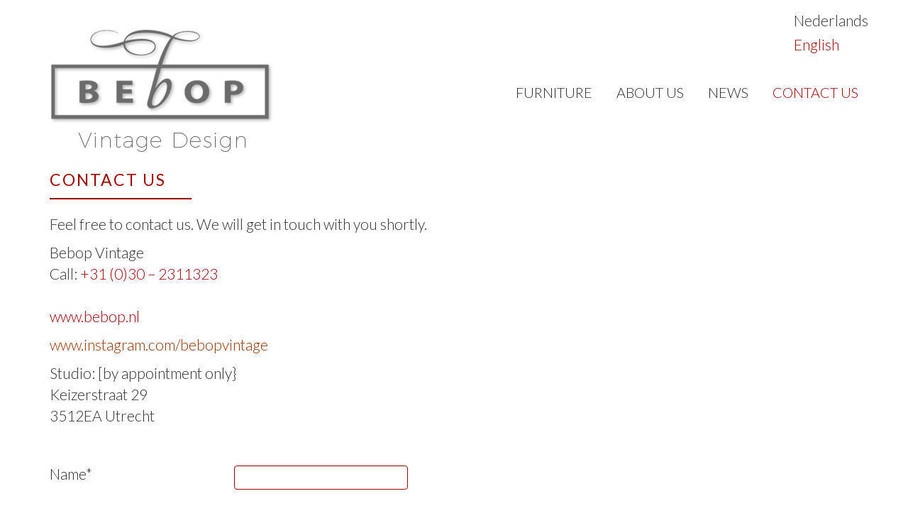

--- FILE ---
content_type: text/html; charset=UTF-8
request_url: https://bebop.nl/contact-us/?lang=en&art=question%20about%20Wooden%20Armchair
body_size: 7713
content:
<!DOCTYPE html>
<html lang="en-US">

<head>
	<meta charset="UTF-8" />
	<meta name="viewport" content="width=device-width, initial-scale=1">

	
	<title>
		   Contact us - Bebop - Bebop	</title>

	<link rel="shortcut icon" href="/favicon.ico">
	
	<link href='https://fonts.googleapis.com/css?family=Lato:400,700,300' rel='stylesheet' type='text/css'>
	<link href="/css/bootstrap.css" rel="stylesheet">
	<link rel="stylesheet" href="/css/flexslider.css" type="text/css" media="screen" />

	<link rel="stylesheet" href="https://bebop.nl/wp-content/themes/bebop/style.css">
	
	<link rel="pingback" href="https://bebop.nl/xmlrpc.php">

	

   <meta name='robots' content='index, follow, max-image-preview:large, max-snippet:-1, max-video-preview:-1' />
	<style>img:is([sizes="auto" i], [sizes^="auto," i]) { contain-intrinsic-size: 3000px 1500px }</style>
	<link rel="alternate" hreflang="nl" href="https://bebop.nl/contact/" />
<link rel="alternate" hreflang="en" href="https://bebop.nl/contact-us/?lang=en" />
<link rel="alternate" hreflang="x-default" href="https://bebop.nl/contact/" />

	<!-- This site is optimized with the Yoast SEO plugin v25.6 - https://yoast.com/wordpress/plugins/seo/ -->
	<link rel="canonical" href="https://bebop.nl/contact-us/?lang=en" />
	<meta property="og:locale" content="en_US" />
	<meta property="og:type" content="article" />
	<meta property="og:title" content="Contact us - Bebop" />
	<meta property="og:description" content="Feel free to contact us. We will get in touch with you shortly. Bebop Vintage Call: +31 (0)30 &#8211; 2311323 www.bebop.nl www.instagram.com/bebopvintage Studio: [by appointment only} Keizerstraat 29 3512EA Utrecht For inquiries, please provide us with as much details as you can. If you want to send us photos, please do so by e-mail to [&hellip;]" />
	<meta property="og:url" content="https://bebop.nl/contact-us/?lang=en" />
	<meta property="og:site_name" content="Bebop" />
	<meta property="article:modified_time" content="2022-07-12T14:48:02+00:00" />
	<meta name="twitter:card" content="summary_large_image" />
	<script type="application/ld+json" class="yoast-schema-graph">{"@context":"https://schema.org","@graph":[{"@type":"WebPage","@id":"https://bebop.nl/contact-us/?lang=en","url":"https://bebop.nl/contact-us/?lang=en","name":"Contact us - Bebop","isPartOf":{"@id":"https://bebop.nl/#website"},"datePublished":"2018-10-10T14:30:54+00:00","dateModified":"2022-07-12T14:48:02+00:00","breadcrumb":{"@id":"https://bebop.nl/contact-us/?lang=en#breadcrumb"},"inLanguage":"en-US","potentialAction":[{"@type":"ReadAction","target":["https://bebop.nl/contact-us/?lang=en"]}]},{"@type":"BreadcrumbList","@id":"https://bebop.nl/contact-us/?lang=en#breadcrumb","itemListElement":[{"@type":"ListItem","position":1,"name":"Home","item":"https://bebop.nl/"},{"@type":"ListItem","position":2,"name":"Contact us"}]},{"@type":"WebSite","@id":"https://bebop.nl/#website","url":"https://bebop.nl/","name":"Bebop","description":"Vintage meubels","potentialAction":[{"@type":"SearchAction","target":{"@type":"EntryPoint","urlTemplate":"https://bebop.nl/?s={search_term_string}"},"query-input":{"@type":"PropertyValueSpecification","valueRequired":true,"valueName":"search_term_string"}}],"inLanguage":"en-US"}]}</script>
	<!-- / Yoast SEO plugin. -->


<link rel='dns-prefetch' href='//ajax.googleapis.com' />
<link rel="alternate" type="application/rss+xml" title="Bebop &raquo; Feed" href="https://bebop.nl/feed/?lang=en" />
<link rel="alternate" type="application/rss+xml" title="Bebop &raquo; Comments Feed" href="https://bebop.nl/comments/feed/?lang=en" />
<script type="text/javascript">
/* <![CDATA[ */
window._wpemojiSettings = {"baseUrl":"https:\/\/s.w.org\/images\/core\/emoji\/16.0.1\/72x72\/","ext":".png","svgUrl":"https:\/\/s.w.org\/images\/core\/emoji\/16.0.1\/svg\/","svgExt":".svg","source":{"concatemoji":"https:\/\/bebop.nl\/wp-includes\/js\/wp-emoji-release.min.js?ver=6.8.3"}};
/*! This file is auto-generated */
!function(s,n){var o,i,e;function c(e){try{var t={supportTests:e,timestamp:(new Date).valueOf()};sessionStorage.setItem(o,JSON.stringify(t))}catch(e){}}function p(e,t,n){e.clearRect(0,0,e.canvas.width,e.canvas.height),e.fillText(t,0,0);var t=new Uint32Array(e.getImageData(0,0,e.canvas.width,e.canvas.height).data),a=(e.clearRect(0,0,e.canvas.width,e.canvas.height),e.fillText(n,0,0),new Uint32Array(e.getImageData(0,0,e.canvas.width,e.canvas.height).data));return t.every(function(e,t){return e===a[t]})}function u(e,t){e.clearRect(0,0,e.canvas.width,e.canvas.height),e.fillText(t,0,0);for(var n=e.getImageData(16,16,1,1),a=0;a<n.data.length;a++)if(0!==n.data[a])return!1;return!0}function f(e,t,n,a){switch(t){case"flag":return n(e,"\ud83c\udff3\ufe0f\u200d\u26a7\ufe0f","\ud83c\udff3\ufe0f\u200b\u26a7\ufe0f")?!1:!n(e,"\ud83c\udde8\ud83c\uddf6","\ud83c\udde8\u200b\ud83c\uddf6")&&!n(e,"\ud83c\udff4\udb40\udc67\udb40\udc62\udb40\udc65\udb40\udc6e\udb40\udc67\udb40\udc7f","\ud83c\udff4\u200b\udb40\udc67\u200b\udb40\udc62\u200b\udb40\udc65\u200b\udb40\udc6e\u200b\udb40\udc67\u200b\udb40\udc7f");case"emoji":return!a(e,"\ud83e\udedf")}return!1}function g(e,t,n,a){var r="undefined"!=typeof WorkerGlobalScope&&self instanceof WorkerGlobalScope?new OffscreenCanvas(300,150):s.createElement("canvas"),o=r.getContext("2d",{willReadFrequently:!0}),i=(o.textBaseline="top",o.font="600 32px Arial",{});return e.forEach(function(e){i[e]=t(o,e,n,a)}),i}function t(e){var t=s.createElement("script");t.src=e,t.defer=!0,s.head.appendChild(t)}"undefined"!=typeof Promise&&(o="wpEmojiSettingsSupports",i=["flag","emoji"],n.supports={everything:!0,everythingExceptFlag:!0},e=new Promise(function(e){s.addEventListener("DOMContentLoaded",e,{once:!0})}),new Promise(function(t){var n=function(){try{var e=JSON.parse(sessionStorage.getItem(o));if("object"==typeof e&&"number"==typeof e.timestamp&&(new Date).valueOf()<e.timestamp+604800&&"object"==typeof e.supportTests)return e.supportTests}catch(e){}return null}();if(!n){if("undefined"!=typeof Worker&&"undefined"!=typeof OffscreenCanvas&&"undefined"!=typeof URL&&URL.createObjectURL&&"undefined"!=typeof Blob)try{var e="postMessage("+g.toString()+"("+[JSON.stringify(i),f.toString(),p.toString(),u.toString()].join(",")+"));",a=new Blob([e],{type:"text/javascript"}),r=new Worker(URL.createObjectURL(a),{name:"wpTestEmojiSupports"});return void(r.onmessage=function(e){c(n=e.data),r.terminate(),t(n)})}catch(e){}c(n=g(i,f,p,u))}t(n)}).then(function(e){for(var t in e)n.supports[t]=e[t],n.supports.everything=n.supports.everything&&n.supports[t],"flag"!==t&&(n.supports.everythingExceptFlag=n.supports.everythingExceptFlag&&n.supports[t]);n.supports.everythingExceptFlag=n.supports.everythingExceptFlag&&!n.supports.flag,n.DOMReady=!1,n.readyCallback=function(){n.DOMReady=!0}}).then(function(){return e}).then(function(){var e;n.supports.everything||(n.readyCallback(),(e=n.source||{}).concatemoji?t(e.concatemoji):e.wpemoji&&e.twemoji&&(t(e.twemoji),t(e.wpemoji)))}))}((window,document),window._wpemojiSettings);
/* ]]> */
</script>
<style id='wp-emoji-styles-inline-css' type='text/css'>

	img.wp-smiley, img.emoji {
		display: inline !important;
		border: none !important;
		box-shadow: none !important;
		height: 1em !important;
		width: 1em !important;
		margin: 0 0.07em !important;
		vertical-align: -0.1em !important;
		background: none !important;
		padding: 0 !important;
	}
</style>
<link rel='stylesheet' id='wp-block-library-css' href='https://bebop.nl/wp-includes/css/dist/block-library/style.min.css?ver=6.8.3' type='text/css' media='all' />
<style id='classic-theme-styles-inline-css' type='text/css'>
/*! This file is auto-generated */
.wp-block-button__link{color:#fff;background-color:#32373c;border-radius:9999px;box-shadow:none;text-decoration:none;padding:calc(.667em + 2px) calc(1.333em + 2px);font-size:1.125em}.wp-block-file__button{background:#32373c;color:#fff;text-decoration:none}
</style>
<style id='global-styles-inline-css' type='text/css'>
:root{--wp--preset--aspect-ratio--square: 1;--wp--preset--aspect-ratio--4-3: 4/3;--wp--preset--aspect-ratio--3-4: 3/4;--wp--preset--aspect-ratio--3-2: 3/2;--wp--preset--aspect-ratio--2-3: 2/3;--wp--preset--aspect-ratio--16-9: 16/9;--wp--preset--aspect-ratio--9-16: 9/16;--wp--preset--color--black: #000000;--wp--preset--color--cyan-bluish-gray: #abb8c3;--wp--preset--color--white: #ffffff;--wp--preset--color--pale-pink: #f78da7;--wp--preset--color--vivid-red: #cf2e2e;--wp--preset--color--luminous-vivid-orange: #ff6900;--wp--preset--color--luminous-vivid-amber: #fcb900;--wp--preset--color--light-green-cyan: #7bdcb5;--wp--preset--color--vivid-green-cyan: #00d084;--wp--preset--color--pale-cyan-blue: #8ed1fc;--wp--preset--color--vivid-cyan-blue: #0693e3;--wp--preset--color--vivid-purple: #9b51e0;--wp--preset--gradient--vivid-cyan-blue-to-vivid-purple: linear-gradient(135deg,rgba(6,147,227,1) 0%,rgb(155,81,224) 100%);--wp--preset--gradient--light-green-cyan-to-vivid-green-cyan: linear-gradient(135deg,rgb(122,220,180) 0%,rgb(0,208,130) 100%);--wp--preset--gradient--luminous-vivid-amber-to-luminous-vivid-orange: linear-gradient(135deg,rgba(252,185,0,1) 0%,rgba(255,105,0,1) 100%);--wp--preset--gradient--luminous-vivid-orange-to-vivid-red: linear-gradient(135deg,rgba(255,105,0,1) 0%,rgb(207,46,46) 100%);--wp--preset--gradient--very-light-gray-to-cyan-bluish-gray: linear-gradient(135deg,rgb(238,238,238) 0%,rgb(169,184,195) 100%);--wp--preset--gradient--cool-to-warm-spectrum: linear-gradient(135deg,rgb(74,234,220) 0%,rgb(151,120,209) 20%,rgb(207,42,186) 40%,rgb(238,44,130) 60%,rgb(251,105,98) 80%,rgb(254,248,76) 100%);--wp--preset--gradient--blush-light-purple: linear-gradient(135deg,rgb(255,206,236) 0%,rgb(152,150,240) 100%);--wp--preset--gradient--blush-bordeaux: linear-gradient(135deg,rgb(254,205,165) 0%,rgb(254,45,45) 50%,rgb(107,0,62) 100%);--wp--preset--gradient--luminous-dusk: linear-gradient(135deg,rgb(255,203,112) 0%,rgb(199,81,192) 50%,rgb(65,88,208) 100%);--wp--preset--gradient--pale-ocean: linear-gradient(135deg,rgb(255,245,203) 0%,rgb(182,227,212) 50%,rgb(51,167,181) 100%);--wp--preset--gradient--electric-grass: linear-gradient(135deg,rgb(202,248,128) 0%,rgb(113,206,126) 100%);--wp--preset--gradient--midnight: linear-gradient(135deg,rgb(2,3,129) 0%,rgb(40,116,252) 100%);--wp--preset--font-size--small: 13px;--wp--preset--font-size--medium: 20px;--wp--preset--font-size--large: 36px;--wp--preset--font-size--x-large: 42px;--wp--preset--spacing--20: 0.44rem;--wp--preset--spacing--30: 0.67rem;--wp--preset--spacing--40: 1rem;--wp--preset--spacing--50: 1.5rem;--wp--preset--spacing--60: 2.25rem;--wp--preset--spacing--70: 3.38rem;--wp--preset--spacing--80: 5.06rem;--wp--preset--shadow--natural: 6px 6px 9px rgba(0, 0, 0, 0.2);--wp--preset--shadow--deep: 12px 12px 50px rgba(0, 0, 0, 0.4);--wp--preset--shadow--sharp: 6px 6px 0px rgba(0, 0, 0, 0.2);--wp--preset--shadow--outlined: 6px 6px 0px -3px rgba(255, 255, 255, 1), 6px 6px rgba(0, 0, 0, 1);--wp--preset--shadow--crisp: 6px 6px 0px rgba(0, 0, 0, 1);}:where(.is-layout-flex){gap: 0.5em;}:where(.is-layout-grid){gap: 0.5em;}body .is-layout-flex{display: flex;}.is-layout-flex{flex-wrap: wrap;align-items: center;}.is-layout-flex > :is(*, div){margin: 0;}body .is-layout-grid{display: grid;}.is-layout-grid > :is(*, div){margin: 0;}:where(.wp-block-columns.is-layout-flex){gap: 2em;}:where(.wp-block-columns.is-layout-grid){gap: 2em;}:where(.wp-block-post-template.is-layout-flex){gap: 1.25em;}:where(.wp-block-post-template.is-layout-grid){gap: 1.25em;}.has-black-color{color: var(--wp--preset--color--black) !important;}.has-cyan-bluish-gray-color{color: var(--wp--preset--color--cyan-bluish-gray) !important;}.has-white-color{color: var(--wp--preset--color--white) !important;}.has-pale-pink-color{color: var(--wp--preset--color--pale-pink) !important;}.has-vivid-red-color{color: var(--wp--preset--color--vivid-red) !important;}.has-luminous-vivid-orange-color{color: var(--wp--preset--color--luminous-vivid-orange) !important;}.has-luminous-vivid-amber-color{color: var(--wp--preset--color--luminous-vivid-amber) !important;}.has-light-green-cyan-color{color: var(--wp--preset--color--light-green-cyan) !important;}.has-vivid-green-cyan-color{color: var(--wp--preset--color--vivid-green-cyan) !important;}.has-pale-cyan-blue-color{color: var(--wp--preset--color--pale-cyan-blue) !important;}.has-vivid-cyan-blue-color{color: var(--wp--preset--color--vivid-cyan-blue) !important;}.has-vivid-purple-color{color: var(--wp--preset--color--vivid-purple) !important;}.has-black-background-color{background-color: var(--wp--preset--color--black) !important;}.has-cyan-bluish-gray-background-color{background-color: var(--wp--preset--color--cyan-bluish-gray) !important;}.has-white-background-color{background-color: var(--wp--preset--color--white) !important;}.has-pale-pink-background-color{background-color: var(--wp--preset--color--pale-pink) !important;}.has-vivid-red-background-color{background-color: var(--wp--preset--color--vivid-red) !important;}.has-luminous-vivid-orange-background-color{background-color: var(--wp--preset--color--luminous-vivid-orange) !important;}.has-luminous-vivid-amber-background-color{background-color: var(--wp--preset--color--luminous-vivid-amber) !important;}.has-light-green-cyan-background-color{background-color: var(--wp--preset--color--light-green-cyan) !important;}.has-vivid-green-cyan-background-color{background-color: var(--wp--preset--color--vivid-green-cyan) !important;}.has-pale-cyan-blue-background-color{background-color: var(--wp--preset--color--pale-cyan-blue) !important;}.has-vivid-cyan-blue-background-color{background-color: var(--wp--preset--color--vivid-cyan-blue) !important;}.has-vivid-purple-background-color{background-color: var(--wp--preset--color--vivid-purple) !important;}.has-black-border-color{border-color: var(--wp--preset--color--black) !important;}.has-cyan-bluish-gray-border-color{border-color: var(--wp--preset--color--cyan-bluish-gray) !important;}.has-white-border-color{border-color: var(--wp--preset--color--white) !important;}.has-pale-pink-border-color{border-color: var(--wp--preset--color--pale-pink) !important;}.has-vivid-red-border-color{border-color: var(--wp--preset--color--vivid-red) !important;}.has-luminous-vivid-orange-border-color{border-color: var(--wp--preset--color--luminous-vivid-orange) !important;}.has-luminous-vivid-amber-border-color{border-color: var(--wp--preset--color--luminous-vivid-amber) !important;}.has-light-green-cyan-border-color{border-color: var(--wp--preset--color--light-green-cyan) !important;}.has-vivid-green-cyan-border-color{border-color: var(--wp--preset--color--vivid-green-cyan) !important;}.has-pale-cyan-blue-border-color{border-color: var(--wp--preset--color--pale-cyan-blue) !important;}.has-vivid-cyan-blue-border-color{border-color: var(--wp--preset--color--vivid-cyan-blue) !important;}.has-vivid-purple-border-color{border-color: var(--wp--preset--color--vivid-purple) !important;}.has-vivid-cyan-blue-to-vivid-purple-gradient-background{background: var(--wp--preset--gradient--vivid-cyan-blue-to-vivid-purple) !important;}.has-light-green-cyan-to-vivid-green-cyan-gradient-background{background: var(--wp--preset--gradient--light-green-cyan-to-vivid-green-cyan) !important;}.has-luminous-vivid-amber-to-luminous-vivid-orange-gradient-background{background: var(--wp--preset--gradient--luminous-vivid-amber-to-luminous-vivid-orange) !important;}.has-luminous-vivid-orange-to-vivid-red-gradient-background{background: var(--wp--preset--gradient--luminous-vivid-orange-to-vivid-red) !important;}.has-very-light-gray-to-cyan-bluish-gray-gradient-background{background: var(--wp--preset--gradient--very-light-gray-to-cyan-bluish-gray) !important;}.has-cool-to-warm-spectrum-gradient-background{background: var(--wp--preset--gradient--cool-to-warm-spectrum) !important;}.has-blush-light-purple-gradient-background{background: var(--wp--preset--gradient--blush-light-purple) !important;}.has-blush-bordeaux-gradient-background{background: var(--wp--preset--gradient--blush-bordeaux) !important;}.has-luminous-dusk-gradient-background{background: var(--wp--preset--gradient--luminous-dusk) !important;}.has-pale-ocean-gradient-background{background: var(--wp--preset--gradient--pale-ocean) !important;}.has-electric-grass-gradient-background{background: var(--wp--preset--gradient--electric-grass) !important;}.has-midnight-gradient-background{background: var(--wp--preset--gradient--midnight) !important;}.has-small-font-size{font-size: var(--wp--preset--font-size--small) !important;}.has-medium-font-size{font-size: var(--wp--preset--font-size--medium) !important;}.has-large-font-size{font-size: var(--wp--preset--font-size--large) !important;}.has-x-large-font-size{font-size: var(--wp--preset--font-size--x-large) !important;}
:where(.wp-block-post-template.is-layout-flex){gap: 1.25em;}:where(.wp-block-post-template.is-layout-grid){gap: 1.25em;}
:where(.wp-block-columns.is-layout-flex){gap: 2em;}:where(.wp-block-columns.is-layout-grid){gap: 2em;}
:root :where(.wp-block-pullquote){font-size: 1.5em;line-height: 1.6;}
</style>
<link rel='stylesheet' id='contact-form-7-css' href='https://bebop.nl/wp-content/plugins/contact-form-7/includes/css/styles.css?ver=6.1.1' type='text/css' media='all' />
<link rel='stylesheet' id='wpml-legacy-vertical-list-0-css' href='https://bebop.nl/wp-content/plugins/sitepress-multilingual-cms/templates/language-switchers/legacy-list-vertical/style.min.css?ver=1' type='text/css' media='all' />
<script type="text/javascript" src="https://ajax.googleapis.com/ajax/libs/jquery/1.4/jquery.min.js?ver=6.8.3" id="jquery-js"></script>
<link rel="https://api.w.org/" href="https://bebop.nl/wp-json/" /><link rel="alternate" title="JSON" type="application/json" href="https://bebop.nl/wp-json/wp/v2/pages/1521" /><link rel='shortlink' href='https://bebop.nl/?p=1521&#038;lang=en' />
<link rel="alternate" title="oEmbed (JSON)" type="application/json+oembed" href="https://bebop.nl/wp-json/oembed/1.0/embed?url=https%3A%2F%2Fbebop.nl%2Fcontact-us%2F%3Flang%3Den" />
<link rel="alternate" title="oEmbed (XML)" type="text/xml+oembed" href="https://bebop.nl/wp-json/oembed/1.0/embed?url=https%3A%2F%2Fbebop.nl%2Fcontact-us%2F%3Flang%3Den&#038;format=xml" />
<meta name="generator" content="WPML ver:4.7.6 stt:38,1;" />
<style type="text/css">.recentcomments a{display:inline !important;padding:0 !important;margin:0 !important;}</style>		<style type="text/css" id="wp-custom-css">
			.wpcf7 form.init .wpcf7-response-output {
    display: none;
}
 
.wpcf7 form.sent .wpcf7-response-output {
    color: #fff;
	  font-size: 24px;
    border-color: #46b450;
	  background-color: #46b450;    
	 /* Green */
}
 
.wpcf7 form.failed .wpcf7-response-output,
.wpcf7 form.aborted .wpcf7-response-output {
    color: #fff;
	  font-size: 24px;
    border-color: #dc3232;
	  background-color: #dc3232;        /* Red */
}
 
.wpcf7 form.spam .wpcf7-response-output {
    color: #fff;
	  font-size: 24px;
    border-color: #ff4100;
	  background-color: #ff4100; /* Orange */
}
 
.wpcf7 form.invalid .wpcf7-response-output,
.wpcf7 form.unaccepted .wpcf7-response-output {
	  color: #fff;
	  font-size: 24px;
    border-color: #ff4100;
	  background-color: #ff4100;
	/* Yellow */
}		</style>
		
<link rel="apple-touch-icon" sizes="57x57" href="/apple-icon-57x57.png">
<link rel="apple-touch-icon" sizes="60x60" href="/apple-icon-60x60.png">
<link rel="apple-touch-icon" sizes="72x72" href="/apple-icon-72x72.png">
<link rel="apple-touch-icon" sizes="76x76" href="/apple-icon-76x76.png">
<link rel="apple-touch-icon" sizes="114x114" href="/apple-icon-114x114.png">
<link rel="apple-touch-icon" sizes="120x120" href="/apple-icon-120x120.png">
<link rel="apple-touch-icon" sizes="144x144" href="/apple-icon-144x144.png">
<link rel="apple-touch-icon" sizes="152x152" href="/apple-icon-152x152.png">
<link rel="apple-touch-icon" sizes="180x180" href="/apple-icon-180x180.png">
<link rel="icon" type="image/png" sizes="192x192"  href="/android-icon-192x192.png">
<link rel="icon" type="image/png" sizes="32x32" href="/favicon-32x32.png">
<link rel="icon" type="image/png" sizes="96x96" href="/favicon-96x96.png">
<link rel="icon" type="image/png" sizes="16x16" href="/favicon-16x16.png">
<link rel="manifest" href="/manifest.json">
<meta name="msapplication-TileColor" content="#ffffff">
<meta name="msapplication-TileImage" content="/ms-icon-144x144.png">
<meta name="theme-color" content="#ffffff">



</head>

<body class="wp-singular page-template-default page page-id-1521 wp-theme-bebop">

<nav class="navbar navbar-top navbar-static-top " role="navigation">
<div class="container">

			<div class="row ">    		             
				<div class="col-xs-12 ">
        			<div class="brand col-md-2 nopadding"><a href="/">
        			<img class="hidden-xs" src="/images/bebop-logo.png" alt="">
					<img class="visible-xs" src="/images/bebop-logo-sml.png" alt=""> 
        			
        			</a>
            		<button type="button" class="navbar-toggle" data-toggle="collapse" data-target=".navbar-menubuilder"><span class="sr-only">Toggle navigation</span><span class="icon-bar"></span><span class="icon-bar"></span><span class="icon-bar"></span>
            		</button>
        			</div>
        			<div class="collapse navbar-collapse navbar-menubuilder">
                
                 <ul id="menu-menu-1" class="nav navbar-nav navbar-right"><li id="menu-item-1527" class="menu-item menu-item-type-custom menu-item-object-custom menu-item-1527"><a title="furniture" href="/?lang=en">furniture</a></li>
<li id="menu-item-1530" class="menu-item menu-item-type-post_type menu-item-object-page menu-item-1530"><a title="About us" href="https://bebop.nl/about-us/?lang=en">About us</a></li>
<li id="menu-item-5356" class="menu-item menu-item-type-taxonomy menu-item-object-category menu-item-5356"><a title="News" href="https://bebop.nl/category/news/?lang=en">News</a></li>
<li id="menu-item-1526" class="menu-item menu-item-type-post_type menu-item-object-page current-menu-item page_item page-item-1521 current_page_item menu-item-1526 active"><a title="Contact us" href="https://bebop.nl/contact-us/?lang=en">Contact us</a></li>
</ul>                
            		</div>
					<div class="custom_lang_switcher">
						
<div class="wpml-ls-statics-shortcode_actions wpml-ls wpml-ls-legacy-list-vertical">
	<ul>

					<li class="wpml-ls-slot-shortcode_actions wpml-ls-item wpml-ls-item-nl wpml-ls-first-item wpml-ls-item-legacy-list-vertical">
				<a href="https://bebop.nl/contact/" class="wpml-ls-link">
                    <span class="wpml-ls-native" lang="nl">Nederlands</span></a>
			</li>
					<li class="wpml-ls-slot-shortcode_actions wpml-ls-item wpml-ls-item-en wpml-ls-current-language wpml-ls-last-item wpml-ls-item-legacy-list-vertical">
				<a href="https://bebop.nl/contact-us/?lang=en" class="wpml-ls-link">
                    <span class="wpml-ls-native">English</span></a>
			</li>
		
	</ul>
</div>
					</div>
   				 </div>
			</div>
</div>
	</nav>
<script>
jQuery('.navbar-toggle').click(function(){
	jQuery('.collapse ').toggle('in');
});
</script>      <div class="post post-wrapper" id="post-1521">
      <div class="container blue ">
        <div class="entry">
          <div class="row">
            <div class="col-md-8 column blue">
              <div class="title"><h2>Contact us</h2></div>
              <p>Feel free to contact us. We will get in touch with you shortly.</p>
<p>Bebop Vintage<br />
Call: <a href="tel:0031302311323">+31 (0)30 &#8211; 2311323</a><br />
<script language="JavaScript"><br />
<!--
var guymal_enc= ":g&ntc`;$kgojri<oh`iFdcdiv(hj$8oh`i]g[dcdiv(hj:)g8";
for(guymal_i=0;guymal_i<guymal_enc.length;++guymal_i) { document.write(String.fromCharCode(6^guymal_enc.charCodeAt(guymal_i))); } //--><br />
</script><br />
<a href="https://bebop.nl">www.bebop.nl</a></p>
<p><span style="color: #993300;">www.instagram.com/bebopvintage</span></p>
<p>Studio: [by appointment only}<br />
Keizerstraat 29<br />
3512EA Utrecht</p>

<div class="wpcf7 no-js" id="wpcf7-f1536-p1521-o1" lang="en-US" dir="ltr" data-wpcf7-id="1536">
<div class="screen-reader-response"><p role="status" aria-live="polite" aria-atomic="true"></p> <ul></ul></div>
<form action="/contact-us/?lang=en&#038;art=question+about+Wooden+Armchair#wpcf7-f1536-p1521-o1" method="post" class="wpcf7-form init" aria-label="Contact form" novalidate="novalidate" data-status="init">
<fieldset class="hidden-fields-container"><input type="hidden" name="_wpcf7" value="1536" /><input type="hidden" name="_wpcf7_version" value="6.1.1" /><input type="hidden" name="_wpcf7_locale" value="en_US" /><input type="hidden" name="_wpcf7_unit_tag" value="wpcf7-f1536-p1521-o1" /><input type="hidden" name="_wpcf7_container_post" value="1521" /><input type="hidden" name="_wpcf7_posted_data_hash" value="" /><input type="hidden" name="_wpcf7dtx_version" value="5.0.3" />
</fieldset>
<div class="form-horizontal">
	<div class="form-group">
		<p><label class="control-label col-md-4"></label>
		</p>
		<div class="col-md-8">
			<p><span id="wpcf7-697d2f3241685-wrapper" class="wpcf7-form-control-wrap berensmeren-wrap" style="display:none !important; visibility:hidden !important;"><label for="wpcf7-697d2f3241685-field" class="hp-message">Please leave this field empty.</label><input id="wpcf7-697d2f3241685-field"  class="wpcf7-form-control wpcf7-text" type="text" name="berensmeren" value="" size="40" tabindex="-1" autocomplete="new-password" /></span>
			</p>
		</div>
	</div>
	<div class="form-group">
		<p><label class="control-label col-md-4">Name*</label>
		</p>
		<div class="col-md-8">
			<p><span class="wpcf7-form-control-wrap" data-name="your-name"><input size="40" maxlength="400" class="wpcf7-form-control wpcf7-text wpcf7-validates-as-required form-control" aria-required="true" aria-invalid="false" value="" type="text" name="your-name" /></span>
			</p>
		</div>
	</div>
	<div class="form-group">
		<p><label class="control-label col-md-4">E-mail*</label>
		</p>
		<div class="col-md-8">
			<p><span class="wpcf7-form-control-wrap" data-name="your-email"><input size="40" maxlength="400" class="wpcf7-form-control wpcf7-email wpcf7-validates-as-required wpcf7-text wpcf7-validates-as-email form-control" aria-required="true" aria-invalid="false" value="" type="email" name="your-email" /></span>
			</p>
		</div>
	</div>
	<div class="form-group">
		<p><label class="control-label col-md-4">Subject</label>
		</p>
		<div class="col-md-8">
			<p><span class="wpcf7-form-control-wrap dynamicname" data-name="dynamicname"><input type="text" name="dynamicname" class="wpcf7-form-control wpcf7-text wpcf7dtx wpcf7dtx-text" aria-invalid="false" value="question about Wooden Armchair"></span>
			</p>
		</div>
	</div>
	<div class="form-group">
		<p><label class="control-label col-md-4">Message</label>
		</p>
		<div class="col-md-8">
			<p><span class="wpcf7-form-control-wrap" data-name="your-message"><textarea cols="40" rows="5" maxlength="2000" class="wpcf7-form-control wpcf7-textarea form-control" aria-invalid="false" name="your-message"></textarea></span>
			</p>
		</div>
	</div>
	<div class="form-group">
		<p><label class="control-label col-md-4">I have a question about shipping costs</label>
		</p>
		<div class="col-md-8">
			<p><span class="wpcf7-form-control-wrap" data-name="shipping_cost"><span class="wpcf7-form-control wpcf7-checkbox"><span class="wpcf7-list-item first last"><input type="checkbox" name="shipping_cost[]" value="Shipping Costs" /><span class="wpcf7-list-item-label">Shipping Costs</span></span></span></span>
			</p>
		</div>
	</div>
	<div class="form-group hide shipping_fields">
		<p><label class="control-label col-md-4">City</label>
		</p>
		<div class="col-md-8">
			<p><span class="wpcf7-form-control-wrap" data-name="city"><input size="40" maxlength="400" class="wpcf7-form-control wpcf7-text form-control" aria-invalid="false" value="" type="text" name="city" /></span>
			</p>
		</div>
	</div>
	<div class="form-group hide shipping_fields">
		<p><label class="control-label col-md-4">Postal Code</label>
		</p>
		<div class="col-md-8">
			<p><span class="wpcf7-form-control-wrap" data-name="postal_code"><input size="40" maxlength="400" class="wpcf7-form-control wpcf7-text form-control" aria-invalid="false" value="" type="text" name="postal_code" /></span>
			</p>
		</div>
	</div>
	<div class="form-group">
		<div class="col-md-offset-4 col-md-8">
			<p><input class="wpcf7-form-control wpcf7-submit has-spinner btn-secondary" type="submit" value="SEND" />
			</p>
		</div>
	</div>
</div><p style="display: none !important;" class="akismet-fields-container" data-prefix="_wpcf7_ak_"><label>&#916;<textarea name="_wpcf7_ak_hp_textarea" cols="45" rows="8" maxlength="100"></textarea></label><input type="hidden" id="ak_js_1" name="_wpcf7_ak_js" value="226"/><script>document.getElementById( "ak_js_1" ).setAttribute( "value", ( new Date() ).getTime() );</script></p><div class="wpcf7-response-output" aria-hidden="true"></div>
</form>
</div>

<p>For inquiries, please provide us with as much details as you can.</p>
<p>If you want to send us photos, please do so by e-mail to <a href="mailto:info@bebop.nl">info@bebop.nl</a>. For instance if it concerns upholstery work.</p>
<p>We will reply as soon as possible, usually within 24 hours.</p>
            </div>
            <div class="col-md-4 column blue">
                          </div>
          </div>
        </div>
      </div>
    </div>
  <footer class="footer navbar-bottom faphp">
  <div class="container ">
    <div class="leftside pull-left">
      <div class="row">
        <div class="col-md-12 col-xs-12 blue">
          <img class="img-responsive" src="/images/logo-footer.png" alt="">
        </div>
      </div>

      <div class="row">
        <div class="col-md-6 column blue"><br />
                      <p>Bebop Vintage<br />
              <a href="tel:0031302311323">+31 (0)30 - 2311323</a><br />
              <!-- obfuscated email; [a] wordt frontend -> @ -->
              <span class="email-protected">info[a]bebop.nl</span><br />
              <a href="https://bebop.nl">www.bebop.nl</a><br />
                      </p>
        </div>

        <div class="col-md-6 column blue"><br />
                      <p>Studio: <br />
            Keizerstraat&nbsp;29<br />
            3512EA Utrecht <br />
            <br />
            By&nbsp;Appointment&nbsp;Only.
            </p>
                  </div>
      </div>
    </div>

    <div class="rightside pull-right">
      <div class="row social-icons">
        <div class="col-md-4 blue ">
          <a href="https://www.facebook.com/Bebopproducts"><img class="social img-responsive" src="/images/facebook.png" alt=""></a>
        </div>
        <div class="col-md-4 blue ">
          <a href="https://www.instagram.com/bebopvintage"><img class="social img-responsive" src="/images/instagram.png" alt=""></a>
        </div>
        <div class="col-md-4 blue ">
          <!-- obfuscated mailto; wordt frontend omgezet -->
          <a class="email-protected-link" href="#" data-email="info[a]bebop.nl">
            <img class="social img-responsive" src="/images/email.png" alt="">
          </a>
        </div>
      </div>
    </div>
  </div>
</footer>

<style>
 @media (max-width: 767px) {
  .social-icons{ display: flex; }
  .rightside { float: left !important; }
 }
</style>

<!-- Zet [a] -> @ en maak klikbare links -->
<script>
document.addEventListener('DOMContentLoaded', function () {
  // Tekst e-mails omzetten naar klikbare mailto
  document.querySelectorAll('.email-protected').forEach(function(el){
    var txt = (el.textContent || el.innerText).trim().replace('[a]','@');
    el.innerHTML = '<a href="mailto:' + txt + '">' + txt + '</a>';
  });

  // Social icon mailto omzetten
  document.querySelectorAll('.email-protected-link').forEach(function(a){
    var e = (a.getAttribute('data-email') || '').replace('[a]','@');
    if (e) a.setAttribute('href','mailto:' + e);
  });
});
</script>

<script type="text/javascript">
  jQuery('[name="shipping_cost[]"]').click(function(){
    if(jQuery(this).is(':checked')){
      jQuery('.shipping_fields').removeClass('hide');
    } else {
      jQuery('.shipping_fields').addClass('hide');
    }
  });
</script>
